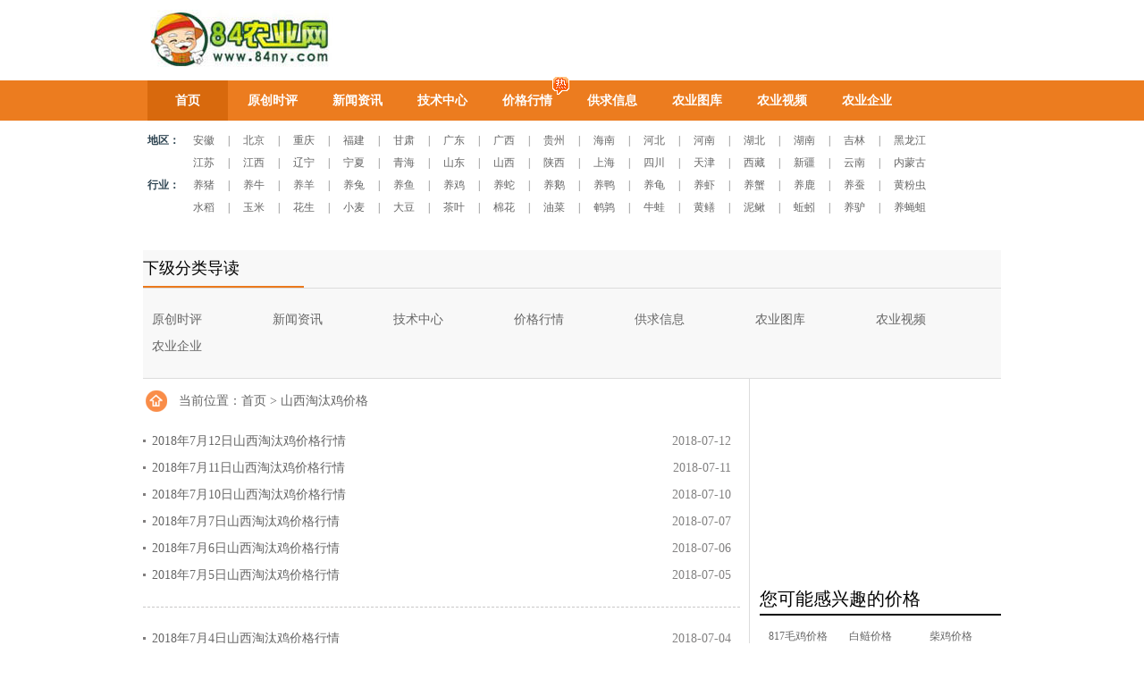

--- FILE ---
content_type: text/html; charset=gb2312
request_url: http://84ny.com/tags/etagid1112-4.html
body_size: 19981
content:
<!DOCTYPE html PUBLIC "-//W3C//DTD XHTML 1.0 Transitional//EN" "http://www.w3.org/TR/xhtml1/DTD/xhtml1-transitional.dtd">
<html xmlns="http://www.w3.org/1999/xhtml">
<head>
<meta http-equiv="Content-Type" content="text/html; charset=gb2312" />
<title>【山西淘汰鸡价格】关于山西淘汰鸡价格的最新消息_84农业网</title>
<meta name="keywords" content="山西淘汰鸡价格,今日山西淘汰鸡价格,行情走势,山西淘汰鸡价格预测,山西淘汰鸡价格网" />
<meta name="description" content="山西淘汰鸡价格网,提供今日山西淘汰鸡价格行情走势,行情报价,山西淘汰鸡价格预测和近期山西淘汰鸡价格行情走势图等内容!" />
<link href="/skin/default/css/css.css" rel="stylesheet" type="text/css" />
<script src="http://www.84ny.com/e/wap/wap.js" type="text/javascript"></script>
<script src="http://dup.baidustatic.com/js/ds.js"></script>

</head>

<body>
<div class="header">
	<h1 class="logo"><a href="http://www.84ny.com">84农业网</a></h1>
    <div class="top_banner"><!-- 广告位：整站顶部468x60广告位 -->
<script>
(function() {
    var s = "_" + Math.random().toString(36).slice(2);
    document.write('<div id="' + s + '"></div>');
    (window.slotbydup=window.slotbydup || []).push({
        id: '1038021',
        container: s,
        size: '468,60',
        display: 'inlay-fix'
    });
})();
</script></div>
</div>
<div class="nav_bg">
	<div class="nav">
    	<ul>
<!--头部导航开始-->
<li class=hover><a href="/" >首页</a></li><li ><a href="/yuanchuang/">原创时评</a>
</li>

<li ><a href="/news/">新闻资讯</a>
</li>

<li ><a href="/jishu/">技术中心</a>
</li>

<li ><a href="/jiage/">价格行情</a>
				<div class="hot"><img src="/skin/default/images/hot.gif"></div>
				</li>

<li ><a href="/gongqiu/">供求信息</a>
</li>

<li ><a href="/tuku/">农业图库</a>
</li>

<li ><a href="/vod/">农业视频</a>
</li>

<li ><a href="/qiye/">农业企业</a>
</li>

<!--头部导航结束-->
        </ul>
    </div>
</div>
<div class="area">
	<p><span>地区：</span><a   href="/pindao/anhui/"   title="安徽">安徽</a>|<a   href="/pindao/beijing/"  target="_blank"  title="北京">北京</a>|<a   href="/pindao/chongqing/"  target="_blank"  title="重庆">重庆</a>|<a   href="/pindao/fujian/"  target="_blank"  title="福建">福建</a>|<a   href="/pindao/gansu/"  target="_blank"  title="甘肃">甘肃</a>|<a   href="/pindao/guangdong/"  target="_blank"  title="广东">广东</a>|<a   href="/pindao/guangxi/"  target="_blank"  title="广西">广西</a>|<a   href="/pindao/guizhou/"  target="_blank"  title="贵州">贵州</a>|<a   href="/pindao/hainan/"  target="_blank"  title="海南">海南</a>|<a   href="/pindao/hebei/"  target="_blank"  title="河北">河北</a>|<a   href="/pindao/henan/"  target="_blank"  title="河南">河南</a>|<a   href="/pindao/hubei/"  target="_blank"  title="湖北">湖北</a>|<a   href="/pindao/hunan/"  target="_blank"  title="湖南">湖南</a>|<a   href="/pindao/jilin/"  target="_blank"  title="吉林">吉林</a>|<a   href="/pindao/heilongjiang/"  target="_blank"  title="黑龙江">黑龙江</a></p>
	<p><span style="color:#FFF;">地区：</span><a   href="/pindao/jiangsu/"   title="江苏">江苏</a>|<a   href="/pindao/jiangxi/"  target="_blank"  title="江西">江西</a>|<a   href="/pindao/liaoning/"  target="_blank"  title="辽宁">辽宁</a>|<a   href="/pindao/ningxia/"  target="_blank"  title="宁夏">宁夏</a>|<a   href="/pindao/qinghai/"  target="_blank"  title="青海">青海</a>|<a   href="/pindao/shandong/"  target="_blank"  title="山东">山东</a>|<a   href="/pindao/shanxi/"  target="_blank"  title="山西">山西</a>|<a   href="/pindao/shanxi1/"  target="_blank"  title="陕西">陕西</a>|<a   href="/pindao/shanghai/"  target="_blank"  title="上海">上海</a>|<a   href="/pindao/sichuan/"  target="_blank"  title="四川">四川</a>|<a   href="/pindao/tianjin/"  target="_blank"  title="天津">天津</a>|<a   href="/pindao/xizang/"  target="_blank"  title="西藏">西藏</a>|<a   href="/pindao/xinjiang/"  target="_blank"  title="新疆">新疆</a>|<a   href="/pindao/yunnan/"  target="_blank"  title="云南">云南</a>|<a   href="/pindao/neimeng/"  target="_blank"  title="内蒙古">内蒙古</a></p>

	<p><span>行业：</span><a   href="/pindao/zhu/"  target="_blank"  title="猪">养猪</a>|<a   href="/pindao/niu/"  target="_blank"  title="牛">养牛</a>|<a   href="/pindao/yang/"  target="_blank"  title="羊">养羊</a>|<a   href="/pindao/tu/"  target="_blank"  title="兔">养兔</a>|<a   href="/pindao/yu/"  target="_blank"  title="鱼">养鱼</a>|<a   href="/pindao/ji/"  target="_blank"  title="鸡">养鸡</a>|<a   href="/pindao/she/"  target="_blank"  title="蛇">养蛇</a>|<a   href="/pindao/e/"  target="_blank"  title="鹅">养鹅</a>|<a   href="/pindao/ya/"  target="_blank"  title="鸭">养鸭</a>|<a   href="/pindao/gui/"  target="_blank"  title="龟">养龟</a>|<a   href="/pindao/xia/"  target="_blank"  title="虾">养虾</a>|<a   href="/pindao/xie/"  target="_blank"  title="蟹">养蟹</a>|<a   href="/pindao/lu/"  target="_blank"  title="鹿">养鹿</a>|<a   href="/pindao/can/"  target="_blank"  title="蚕">养蚕</a>|<a   href="/pindao/huangfenchong/"  target="_blank"  title="黄粉虫">黄粉虫</a></p>
	<p><span style="color:#FFF;">行业：</span><a   href="/pindao/shuidao/"  target="_blank"  title="水稻">水稻</a>|<a   href="/pindao/yumi/"  target="_blank"  title="玉米">玉米</a>|<a   href="/pindao/huasheng/"  target="_blank"  title="花生">花生</a>|<a   href="/pindao/xiaomai/"  target="_blank"  title="小麦">小麦</a>|<a   href="/pindao/dadou/"  target="_blank"  title="大豆">大豆</a>|<a   href="/pindao/chaye/"  target="_blank"  title="茶叶">茶叶</a>|<a   href="/pindao/mianhua/"  target="_blank"  title="棉花">棉花</a>|<a   href="/pindao/youcai/"  target="_blank"  title="油菜">油菜</a>|<a   href="/pindao/anchun/"  target="_blank"  title="鹌鹑">鹌鹑</a>|<a   href="/pindao/niuwa/"  target="_blank"  title="牛蛙">牛蛙</a>|<a   href="/pindao/huangshan/"  target="_blank"  title="黄鳝">黄鳝</a>|<a   href="/pindao/niqiu/"  target="_blank"  title="泥鳅">泥鳅</a>|<a   href="/pindao/qiuyin/"  target="_blank"  title="蚯蚓">蚯蚓</a>|<a   href="/pindao/lv/"  target="_blank"  title="驴">养驴</a>|<a   href="/pindao/yingqu/"  target="_blank"  title="蝇蛆">养蝇蛆</a></p>

</div>

<div class="ad1">
<span class="spanl"><!-- 广告位：top6广告位1-1 -->
<script>
(function() {
    var s = "_" + Math.random().toString(36).slice(2);
    document.write('<div id="' + s + '"></div>');
    (window.slotbydup=window.slotbydup || []).push({
        id: '5574131',
        container: s,
        size: '240,60',
        display: 'inlay-fix'
    });
})();
</script></span>
<span class="spanl"><!-- 广告位：top6广告位1-2 -->
<script>
(function() {
    var s = "_" + Math.random().toString(36).slice(2);
    document.write('<div id="' + s + '"></div>');
    (window.slotbydup=window.slotbydup || []).push({
        id: '5574135',
        container: s,
        size: '468,60',
        display: 'inlay-fix'
    });
})();
</script></span>
<span class="spanr"><!-- 广告位：top6广告位1-3 -->
<script>
(function() {
    var s = "_" + Math.random().toString(36).slice(2);
    document.write('<div id="' + s + '"></div>');
    (window.slotbydup=window.slotbydup || []).push({
        id: '5574137',
        container: s,
        size: '240,60',
        display: 'inlay-fix'
    });
})();
</script></span>
<span class="spanl"><!-- 广告位：top6广告位2-1 -->
<script>
(function() {
    var s = "_" + Math.random().toString(36).slice(2);
    document.write('<div id="' + s + '"></div>');
    (window.slotbydup=window.slotbydup || []).push({
        id: '5574139',
        container: s,
        size: '240,60',
        display: 'inlay-fix'
    });
})();
</script></span>
<span class="spanl"><!-- 广告位：top6广告位2-2 -->
<script>
(function() {
    var s = "_" + Math.random().toString(36).slice(2);
    document.write('<div id="' + s + '"></div>');
    (window.slotbydup=window.slotbydup || []).push({
        id: '5574141',
        container: s,
        size: '468,60',
        display: 'inlay-fix'
    });
})();
</script></span>
<span class="spanr"><!-- 广告位：top6广告位2-3 -->
<script>
(function() {
    var s = "_" + Math.random().toString(36).slice(2);
    document.write('<div id="' + s + '"></div>');
    (window.slotbydup=window.slotbydup || []).push({
        id: '5574146',
        container: s,
        size: '240,60',
        display: 'inlay-fix'
    });
})();
</script></span>
</div>
<div class="ny_1_fl">
	<h2>下级分类导读</h2>
    <ul>
    	<li><a   href="/yuanchuang/"   title="原创时评">原创时评</a></li><li><a   href="/news/"   title="新闻资讯">新闻资讯</a></li><li><a   href="/jishu/"   title="技术中心">技术中心</a></li><li><a   href="/jiage/"   title="价格行情">价格行情</a></li><li><a   href="/gongqiu/"   title="供求信息">供求信息</a></li><li><a   href="/tuku/"   title="农业图库">农业图库</a></li><li><a   href="/vod/"   title="农业视频">农业视频</a></li><li><a   href="/qiye/"   title="农业企业">农业企业</a></li>    </ul>
</div><!--ny_1_fl-->
<div class="ny2_con_960">
	<div class="ny2_con_678">
    	<div class="ny2_con_668">
        	<h2>当前位置：<a href='/'>首页</a>&nbsp;>&nbsp;山西淘汰鸡价格</h2>
            <ul>
            	
<li><span>2018-07-12</span><a href="/jiage/taotaiji/246305.html" title="2018年7月12日山西淘汰鸡价格行情">2018年7月12日山西淘汰鸡价格行情</a></li>
<li><span>2018-07-11</span><a href="/jiage/taotaiji/245193.html" title="2018年7月11日山西淘汰鸡价格行情">2018年7月11日山西淘汰鸡价格行情</a></li>
<li><span>2018-07-10</span><a href="/jiage/taotaiji/243850.html" title="2018年7月10日山西淘汰鸡价格行情">2018年7月10日山西淘汰鸡价格行情</a></li>
<li><span>2018-07-07</span><a href="/jiage/taotaiji/240627.html" title="2018年7月7日山西淘汰鸡价格行情">2018年7月7日山西淘汰鸡价格行情</a></li>
<li><span>2018-07-06</span><a href="/jiage/taotaiji/240405.html" title="2018年7月6日山西淘汰鸡价格行情">2018年7月6日山西淘汰鸡价格行情</a></li>
<li><span>2018-07-05</span><a href="/jiage/taotaiji/239160.html" title="2018年7月5日山西淘汰鸡价格行情">2018年7月5日山西淘汰鸡价格行情</a></li>
<li class="div_dash"></li>

<li><span>2018-07-04</span><a href="/jiage/taotaiji/237925.html" title="2018年7月4日山西淘汰鸡价格行情">2018年7月4日山西淘汰鸡价格行情</a></li>
<li><span>2018-07-03</span><a href="/jiage/taotaiji/236549.html" title="2018年7月3日山西淘汰鸡价格行情">2018年7月3日山西淘汰鸡价格行情</a></li>
<li><span>2018-07-02</span><a href="/jiage/taotaiji/235440.html" title="2018年7月2日山西淘汰鸡价格行情">2018年7月2日山西淘汰鸡价格行情</a></li>
<li><span>2018-06-30</span><a href="/jiage/taotaiji/233379.html" title="2018年6月30日山西淘汰鸡价格行情">2018年6月30日山西淘汰鸡价格行情</a></li>
<li><span>2018-06-29</span><a href="/jiage/taotaiji/232203.html" title="2018年6月29日山西淘汰鸡价格行情">2018年6月29日山西淘汰鸡价格行情</a></li>
<li><span>2018-06-28</span><a href="/jiage/taotaiji/230901.html" title="2018年6月28日山西淘汰鸡价格行情">2018年6月28日山西淘汰鸡价格行情</a></li>
<li class="div_dash"></li>

<li><span>2018-06-27</span><a href="/jiage/taotaiji/229703.html" title="2018年6月27日山西淘汰鸡价格行情">2018年6月27日山西淘汰鸡价格行情</a></li>
<li><span>2018-06-26</span><a href="/jiage/taotaiji/228390.html" title="2018年6月26日山西淘汰鸡价格行情">2018年6月26日山西淘汰鸡价格行情</a></li>
<li><span>2018-06-23</span><a href="/jiage/taotaiji/225179.html" title="2018年6月23日山西淘汰鸡价格行情">2018年6月23日山西淘汰鸡价格行情</a></li>
<li><span>2018-06-20</span><a href="/jiage/taotaiji/221378.html" title="2018年6月20日山西淘汰鸡价格行情">2018年6月20日山西淘汰鸡价格行情</a></li>
<!--list.var5-->
<!--list.var6-->
<li class="div_dash"></li>

            </ul>
            <div class="ny2_c668_page">
            	<ul>
                    <li><a title="总数"><b>184</b> </a></li><li><a href="/tags/etagid1112-0.html">首页</a></li><li><a href="/tags/etagid1112-3.html">上一页</a></li>&nbsp;<li><a href="/tags/etagid1112-2.html">3</a></li>&nbsp;<li><a href="/tags/etagid1112-3.html">4</a></li>&nbsp;<li class='thisclass'><a>5</a></li>
                </ul>
            </div>
            
        </div><!--ny2_con_668-->
    </div><!--ny2_con_678-->
    <div class="ny2_con_270">
        <div class="ny1_c1_270">
<span class="ad270x90">
            <!-- 广告位：文章页右边270x90_1 -->
<script>
(function() {
    var s = "_" + Math.random().toString(36).slice(2);
    document.write('<div id="' + s + '"></div>');
    (window.slotbydup=window.slotbydup || []).push({
        id: '5574038',
        container: s,
        size: '270,90',
        display: 'inlay-fix'
    });
})();
</script>
</span>
<span class="ad270x90">
<!-- 广告位：文章页右边270x90_2 -->
<script>
(function() {
    var s = "_" + Math.random().toString(36).slice(2);
    document.write('<div id="' + s + '"></div>');
    (window.slotbydup=window.slotbydup || []).push({
        id: '5574045',
        container: s,
        size: '270,90',
        display: 'inlay-fix'
    });
})();
</script>
</span>
		
        </div><!--ny1_c1_270-->
        <div class="ny2_c270_div1">
            <h2>您可能感兴趣的价格</h2>
            <ul>
                <li><a   href="/jiage/817/"   title="817毛鸡价格">817毛鸡价格</a></li>
<li><a   href="/jiage/bailian/"   title="白鲢价格">白鲢价格</a></li>
<li><a   href="/jiage/chaiji/"   title="柴鸡价格">柴鸡价格</a></li>
<li><a   href="/jiage/dacong/"   title="大葱价格">大葱价格</a></li>
<li><a   href="/jiage/dadong/"   title="大豆价格">大豆价格</a></li>
<li><a   href="/jiage/dasuan/"   title="大蒜价格">大蒜价格</a></li>
<li><a   href="/jiage/diaopi/"   title="貂皮价格">貂皮价格</a></li>
<li><a   href="/jiage/doupo/"   title="豆粕价格">豆粕价格</a></li>
<li><a   href="/jiage/duixia/"   title="对虾价格">对虾价格</a></li>
<li><a   href="/jiage/huangniu/"   title="黄牛价格">黄牛价格</a></li>
<li><a   href="/jiage/huangshan/"   title="黄鳝价格">黄鳝价格</a></li>
<li><a   href="/jiage/jidan/"   title="鸡蛋价格">鸡蛋价格</a></li>
<li><a   href="/jiage/jimiao/"   title="鸡苗价格">鸡苗价格</a></li>
<li><a   href="/jiage/jiyu/"   title="鲫鱼价格">鲫鱼价格</a></li>
<li><a   href="/jiage/luofeiyu/"   title="罗非鱼价格">罗非鱼价格</a></li>
<li><a   href="/jiage/mianpo/"   title="棉粕价格">棉粕价格</a></li>
<li><a   href="/jiage/niaosu/"   title="尿素价格">尿素价格</a></li>
<li><a   href="/jiage/niqiu/"   title="泥鳅价格">泥鳅价格</a></li>
<li><a   href="/jiage/niurou/"   title="牛肉价格">牛肉价格</a></li>
<li><a   href="/jiage/rouji/"   title="肉鸡价格">肉鸡价格</a></li>
<li><a   href="/jiage/sanhuangji/"   title="三黄鸡价格">三黄鸡价格</a></li>
<li><a   href="/jiage/shengjiang/"   title="生姜价格">生姜价格</a></li>
<li><a   href="/jiage/shengzhu/"   title="生猪价格">生猪价格</a></li>
<li><a   href="/jiage/shibanyu/"   title="石斑鱼价格">石斑鱼价格</a></li>
<li><a   href="/jiage/shuidao/"   title="水稻价格">水稻价格</a></li>
<li><a   href="/jiage/suantai/"   title="蒜薹价格">蒜薹价格</a></li>
<li><a   href="/jiage/taotaiji/"   title="淘汰鸡价格">淘汰鸡价格</a></li>
<li><a   href="/jiage/tatu/"   title="獭兔价格">獭兔价格</a></li>
<li><a   href="/jiage/xiaolongxia/"   title="小龙虾价格">小龙虾价格</a></li>
<li><a   href="/jiage/yangrou/"   title="羊肉价格">羊肉价格</a></li>
<li><a   href="/jiage/yumi/"   title="玉米价格">玉米价格</a></li>
<li><a   href="/jiage/zhurou/"   title="猪肉价格">猪肉价格</a></li>
<li><a   href="/jiage/zizhu/"   title="仔猪价格">仔猪价格</a></li>
            </ul>
            <h2>您可能感兴趣的技术</h2>
            <ul>
                <li><a   href="/jishu/teyang/tuoniao/"   title="鸵鸟养殖技术">鸵鸟养殖</a></li>
<li><a   href="/jishu/teyang/tuyuan/"   title="土元养殖技术">土元养殖</a></li>
<li><a   href="/jishu/teyang/xiezi/"   title="蝎子养殖技术">蝎子养殖</a></li>
<li><a   href="/jishu/teyang/huli/"   title="狐狸养殖技术">狐狸养殖</a></li>
<li><a   href="/jishu/teyang/linwa/"   title="林蛙养殖技术">林蛙养殖</a></li>
<li><a   href="/jishu/teyang/mifeng/"   title="蜜蜂养殖技术">蜜蜂养殖</a></li>
<li><a   href="/jishu/teyang/qiuyin/"   title="蚯蚓养殖技术">蚯蚓养殖</a></li>
<li><a   href="/jishu/teyang/yanglu/"   title="养鹿技术">养鹿技术</a></li>
<li><a   href="/jishu/teyang/yanghe/"   title="养貉技术">养貉技术</a></li>
<li><a   href="/jishu/teyang/yangdiao/"   title="养貂技术">养貂技术</a></li>
<li><a   href="/jishu/teyang/yangcan/"   title="养蚕技术">养蚕技术</a></li>
<li><a   href="/jishu/teyang/yanglv/"   title="养驴技术">养驴技术</a></li>
<li><a   href="/jishu/teyang/tu/"   title="兔养殖技术">兔养殖技术</a></li>
<li><a   href="/jishu/teyang/yanggezi/"   title="养鸽子技术">养鸽子技术</a></li>
<li><a   href="/jishu/teyang/yangshe/"   title="养蛇技术">养蛇技术</a></li>
<li><a   href="/jishu/teyang/shexiangshu/"   title="麝香鼠养殖技术">麝香鼠养殖</a></li>
<li><a   href="/jishu/teyang/linshe/"   title="林麝养殖技术">林麝养殖</a></li>
<li><a   href="/jishu/teyang/kongque/"   title="孔雀养殖技术">孔雀养殖</a></li>
<li><a   href="/jishu/teyang/chanchu/"   title="蟾蜍养殖技术">蟾蜍养殖</a></li>
<li><a   href="/jishu/teyang/cangao/"   title="藏獒养殖技术">藏獒养殖</a></li>
<li><a   href="/jishu/teyang/rougou/"   title="肉狗养殖技术">肉狗养殖</a></li>
<li><a   href="/jishu/teyang/anchun/"   title="鹌鹑养殖技术">鹌鹑养殖</a></li>
<li><a   href="/jishu/teyang/niuwa/"   title="牛蛙养殖技术">牛蛙养殖</a></li>
<li><a   href="/jishu/teyang/huangfenchong/"   title="黄粉虫养殖技术">黄粉虫养殖</a></li>
<li><a   href="/jishu/teyang/zhegu/"   title="鹧鸪养殖技术">鹧鸪养殖</a></li>
<li><a   href="/jishu/teyang/yingqu/"   title="蝇蛆养殖技术">蝇蛆养殖</a></li>
<li><a   href="/jishu/teyang/xiyi/"   title="蜥蜴养殖技术">蜥蜴养殖</a></li>
            </ul>
           <!-- 广告位：270x270内页右侧底部 -->
<script>
(function() {
    var s = "_" + Math.random().toString(36).slice(2);
    document.write('<div id="' + s + '"></div>');
    (window.slotbydup=window.slotbydup || []).push({
        id: '5574070',
        container: s,
        size: '270,270',
        display: 'inlay-fix'
    });
})();
</script>
        </div><!--ny2_c270_div1-->
    </div><!--ny2_con_270-->
</div><!--ny2_con_960-->
<div class="clear"></div>
<div class="ny2_ad_960">
	<!-- 广告位：底部横幅960x90 -->
<script>
(function() {
    var s = "_" + Math.random().toString(36).slice(2);
    document.write('<div id="' + s + '"></div>');
    (window.slotbydup=window.slotbydup || []).push({
        id: '1038031',
        container: s,
        size: '960,90',
        display: 'inlay-fix'
    });
})();
</script>
</div>
<div class="friends">
	<div class="friends_960">
    	<h2>友情链接</h2>
        <p>
        	<!--a href="#">养猪技术</a-->

        </p>
    </div>
</div>
<div class="footer">
	<p><a href="/about/index.html">关于我们</a> | <a href="/about/ad.html">广告合作</a> | <a href="/about/mianze.html">免责声明</a> | <a href="/about/copyright.html">版权声明</a> | <a href="/about/contactus.html">联系我们</a> | <a href="/sitemap.html">最近更新</a> | <a href="/tags/">标签集合</a><script>
var _hmt = _hmt || [];
(function() {
  var hm = document.createElement("script");
  hm.src = "https://hm.baidu.com/hm.js?b43c598f809aceed313c0188dcfd6efb";
  var s = document.getElementsByTagName("script")[0]; 
  s.parentNode.insertBefore(hm, s);
})();
</script></p>
<script>
(function(){
    var bp = document.createElement('script');
    var curProtocol = window.location.protocol.split(':')[0];
    if (curProtocol === 'https') {
        bp.src = 'https://zz.bdstatic.com/linksubmit/push.js';
    }
    else {
        bp.src = 'http://push.zhanzhang.baidu.com/push.js';
    }
    var s = document.getElementsByTagName("script")[0];
    s.parentNode.insertBefore(bp, s);
})();
</script>
<p>Copyright 2008-2018 www.84ny.com, All Rights Reserved. <a href="https://beian.miit.gov.cn" target="_blank">蜀ICP备2021029394号-1</a></p>
</div>
</body>
</html>


--- FILE ---
content_type: text/css
request_url: http://84ny.com/skin/default/css/css.css
body_size: 23749
content:

/* CSS Document */


body{margin:0px; padding:0px;background-color: #FFF; font-family:"宋体" Arial, Helvetica, sans-serif;font-size:12px;}
input,select,textarea,ul,li,dl,dd,dt,h1,h2,h3,h4,h5,form,p,label{padding:0; margin:0;text-decoration:none}
li{list-style:none;}
a{ text-decoration:none;}
a:hover{ text-decoration:underline;}
.clear{clear:both;}
img{border:0;}



.header{ width:960px; margin:0 auto; height:90px;}
.header h1{ width:212px; height:67px; margin-top:11px; float:left; background:url(../images/logo.jpg) no-repeat;}
.header h1 a{ display:block; height:67px; text-indent:-999em;color:#333; width:212px;}
.top_banner{ width:469px; height:60px; float:right; margin-top:15px;}
.nav_bg{ height:45px; width:100%; background:#ec7c1f;}
.nav{width:960px; height:45px; margin:auto; }
.nav ul li{ float:left;width:90px; margin-left:5px; position:relative; }
.nav ul li a{ display:inline-block; width:90px; height:45px; line-height:45px; font-size:14px; color:#fff; font-weight:bold; text-align:center; text-decoration:none;}
.nav ul li a:hover,.nav ul .hover{ background:#d8690d; text-decoration:none;}
.hot{width:27px;height:19px;position:absolute;top:-7px;right:-10px;}

.area{ width:960px; margin:0 auto; padding-bottom:10px;padding-top:10px;}
.area p{ line-height:25px; color:#666; padding-left:5px;}
.area p span{ font-weight:bold; color:#304653;}
.area p a{ padding:0px 15px; color:#666; line-height:25px;}

.ad1{width:960px; /*height:130px;*/height:10px;margin:auto;}
.spanl{margin:0px 4px 5px 0px;float:left;}
.spanr{margin:0px 3px 5px 0px; float:right;}

.wrap960{ width:960px; height:805px; padding-top:5px; margin:auto;}
.wrap678{ width:678px; border-right:1px solid #dcdcdc; float:left; height:805px;}
.wrap300{ width:300px; float:left;}
.indextagimg{ height:232px; position:relative; margin-bottom:10px;}
.focus{ position:relative; width:300px; height:232px; background-color: #000; float: left;}  
.focus img{ width: 300px; height:232px;} 
.focus .shadow{ width:100%; position:absolute; bottom:0; left:0px; z-index:10; height:30px; line-height: 30px; background:rgba(0,0,0,0.1);    
filter:progid:DXImageTransform.Microsoft.gradient( GradientType = 0,startColorstr = '#50000000',endColorstr = '#50000000')\9;  display:block;  text-align:left; }  
.focus .shadow a{ text-decoration:none; color:#fefefe; font-size:12px;overflow:hidden; margin-left:10px;}  
.focus .D1fBt i{display:none; font-style:normal; }    
.focus .prev,.focus .next{position:absolute;width:40px;height:40px;background:url(../images/focus_btn.png) no-repeat;}
.focus .prev{top: 50%;margin-top: -37px; left: 0;background-position:0 -40px; cursor:pointer; }  
.focus .next{top: 50%;margin-top: -37px; right: 0;  background-position:-40px -40px;  cursor:pointer;}  
.focus .prev:hover{  background-position:0 0; }  
.focus .next:hover{  background-position:-40px 0;} 
.wrap300_div1{ width:300px; height:280px; margin-top:5px;}
.wrap300_div1 h2{ height:36px; line-height:36px; background:url(../images/w300_hbg_03.png) bottom no-repeat; padding-left:5px;}
.wrap300_div1 h2 a{ font-family:微软雅黑;font-size:20px;color:#000;font-weight:normal;} 
.wrap300_div1 h2 a:hover{text-decoration:none;}
.w300_1_1_top{ height:91px; margin-top:15px;}
.w300_1_1_top img{ width:121px; height:91px; float:left;}
.w300_1_1_top_r{ width:169px; float:left; margin-left:10px;}
.w300_1_1_top_r h3 a{ font-size:14px; font-weight:bold; line-height:25px; color:#000;}
.w300_1_1_top_r p{  text-indent:2em;}
.w300_1_1_top_r p a{ color:#666666;line-height:20px;}
.wrap300_div1_1 ul{ width:300px; margin-top:12px;}
.wrap300_div1_1 ul li{ line-height:25px; background:url(../images/w300_1_1libg_03.png) 0px 11px no-repeat; padding-left:10px;}
.wrap300_div1_1 ul li a{ color:#666; line-height:25px;}
.wrap348{ width:348px; float:left; margin-left:20px;}
.wrap348 h2{ height:30px; border-bottom:1px solid #dcdcdc; color:#666666;font-family:微软雅黑;font-size:16px; line-height:30px;}
.wrap348 h2 a{ float:right; width:80px; background:url(../images/w348_h2_03.png) 0px 8px no-repeat; padding-left:25px; font-size:12px; color:#595858; font-weight:normal; display:block;}
.wrap348 h3{ margin-top:15px;}
.wrap348 h3 a{ line-height:25px; font-size:16px;color:#010101;font-family:微软雅黑; font-weight:bold;}
.wrap348 p{height:20px;overflow:hidden;}
.wrap348 p a{ line-height:20px;color:#666666;}
.wrap348 .wrap348_p3 a{ color:#f17c1a;}
.wrap348 ul{ height:200px; margin-top:20px; border-top:1px dotted #d6d6d6; padding-top:15px;}
.wrap348 ul li{ line-height:25px;font-size:14px; color:#010101; background:url(../images/w300_1_1libg_03.png) 0px 11px no-repeat; padding-left:10px;}
.wrap348 ul li a{ color:#666; font-size:14px;line-height:28px;}
.wrap348 ul .wrap348_li1{ background:none;padding-left:0px; margin-bottom:5px;}
.wrap348 ul .wrap348_li1 a{ color:#000;}
.wrap270{ width:270px; float:right;}
.wrap270_weixin{ width:270px; height:122px;}
.wrap270_div1{ width:270px; height:345px; margin-top:25px; position:relative;}
.wrap270_div1_h{ width:85px; height:27px; position:absolute;left:0px;top:0px;}
.tab{ width:270px;}
.tab-hd { height:27px;overflow:hidden; zoom:1;border-bottom:2px solid #020202; padding-left:215px;}
.tab-hd li{ float:left; margin:9px 4px;cursor:pointer; width:9px;height:9px; background:#dadada;}
.tab-hd li.active{background:#31a7dc;}
.tab-bd li{display:none; padding:0px;}
.tab-bd{ width:270px; height:303px; background:#f6f6f6; margin-top:15px;}
.tab-bd .tab-bd_li li{ display:block; width:255px; line-height:28px;}
.tab-bd .tab-bd_li li .this_a{ line-height:28px; color:#666666;}
.tab-bd .tab-bd_li li span a{ color:#000; font-weight:bold;}
.tab-bd_li{ padding:10px;}
.tab-bd .tab-bd_li .tab-bd_li_y a{ color:#ec7c1f;}
.wrap270_div2{ height:300px; margin-top:15px;}
.wrap270_div2 h2,.video h2,.ny960_pic h2{ height:33px; line-height:33px; color:#000; font-family:微软雅黑; font-size:20px;border-bottom:2px solid #020202; padding-left:3px;font-weight:normal;}
.wrap270_div2 h2 a{ display:block; float:right;width:50px; line-height:35px;color:#959494;font-size:12px;font-weight:normal;}
.wrap270_div2 ul{ margin-top:9px;}
.wrap270_div2 ul li{ line-height:25px;padding-left:10px; background:url(../images/w300_1_1libg_03.png) 0px 11px no-repeat;}
.wrap270_div2 ul li a{ line-height:25px; color:#666;}
.video span{float:right;}
.video span a{padding-right:15px;color:#959494;font-size:12px;font-weight:normal;}
.video{ width:960px; height:230px; padding-top:10px; margin:auto;}
.video_div1{ height:178px; margin-top:4px; border-top:1px dotted #000000; background:#f6f6f6;}
.hotPic{margin:18px 0 0 25px;}
.hotPic .JQ-slide{position:relative;width:860px;height:160px;;background:f6f6f6;padding:0px 25px;}
.hotPic .JQ-slide .wrap{width:860px;height:142px;overflow:hidden;position:relative;}
.hotPic .JQ-slide-content{position:absolute;}/*必须要的元素*/
.hotPic .imgList li{width:163px;margin:0 5px;}
.hotPic .imgList img{width:163px;height:116px;}
.hotPic .imgList .txt{height:30px;line-height:30px; color:#666;}
.hotPic .JQ-slide-nav a{display:block;z-index:99;width:48px;height:48px;overflow:hidden;text-indent:-999em;text-decoration:none;position:absolute;top:40px;background: url(../images/arrow_pic.png) no-repeat;}
.hotPic .JQ-slide-nav a.prev{left:-20px;background-position:0 0;}
.hotPic .JQ-slide-nav a.prev:hover{background-position:-101px 0;}
.hotPic .JQ-slide-nav a.next{right:-20px;background-position:-49px 0;}
.hotPic .JQ-slide-nav a.next:hover{background-position:-150px 0;}
.imgList{float:none;overflow:hidden;zoom:1}
.imgList li{float:left;display:inline;overflow:hidden;}
.imgList li a{display:block;}
.imgList li .txt{text-align:center;overflow:hidden;}
.content2_960{ width:960px; margin:auto; height:770px; padding-top:20px;}
.c2_668{ width:668px; float:left;}
.c2_668_div1{ width:668px; height:376px;}
.c2_668_div1 h2{ height:33px; line-height:31px; background:url(../images/w668x_hbg_03.jpg)  left bottom no-repeat;font-size:20px;color:#000;font-family:微软雅黑; font-weight:normal; padding-left:2px;}
.c2_668_div1_l{ width:320px; float:left; margin-top:10px; height:331px;}
.c2_668_div1_l h3 a{ line-height:25px; font-size:14px; font-weight:bold; color:#000;}
.c2_668_div1_l ul li{ line-height:27px; background:url(../images/w300_1_1libg_03.png) 0px 11px no-repeat; padding-left:10px;}
.c2_668_div1_l ul li a{ color:#666; line-height:27px; font-size:14px;}
.c2_668_div1_l ul .c2_d1_l7{ width:320px; height:130px; background:none; padding-left:0px; margin-top:10px;}
.c2_li_img1,.c2_li_img2{ width:148px; height:130px; float:left; text-align:center;}
.c2_li_img2{ margin-left:20px;}
.c2_li_img1 img,.c2_li_img2 img{ width:148px; height:105px;}
.c2_668_div1_l ul li .c2_li_img1 a,.c2_668_div1_l ul li .c2_li_img2 a{ font-size:12px; line-height:25px;}
.c2_668_div1_r{ margin-left:28px;}
.c2_668_div2{ margin-top:20px;}
.c2_668_div1 h2 span{ float:right; display:block;width:550px; line-height:31px; font-size:12px; color:#949494; text-align:right; margin-right:5px;}
.c2_668_div1 h2 span a{ font-size:12px; color:#949494; line-height:31px;padding:0px 3px;}
.c2_270{ width:270px; float:left; margin-left:22px; height:770px;}
.c2_270_div1{ margin-top:0px; height:376px;}
.c2_270_div1 img{width:270px; height:164px; margin-top:15px;}
.c2_270_div2{ margin-top:18px;height:376px;}
.c2_270_div2_img{ width:270px; height:136px; margin-top:18px; border-bottom:1px dotted #a5a4a4;}
.c2_2_img1,.c2_2_img2{ width:127px; float:left; text-align:center;}
.c2_2_img1 img,.c2_2_img2 img{ width:127px; height:89px;}
.c2_2_img2{ margin-left:15px;}
.c2_2_img1 a,.c2_2_img2 a{ line-height:30px; color:#666;}
.ny960_pic{ width:960px; margin:auto; padding-top:15px;}
.ny960_pic_div1{ height:329px; margin-top:4px;border-top:1px dotted #000000; background:#f6f6f6;}
.ny960_pic_1_big{ width:278px; height:304px; float:left; margin:13px 0px 0px 10px;position:relative; display:inline;}
.ny960_pic_1_big span{ height:22px; display:block; width:268px; background:url(../images/ny_pic_thbg.png) repeat-x; position:absolute; top:252px; left:0px; color:#d9d6d6; padding:30px 0px 0px 10px;}
.ny960_pic_div1 ul{ width:672px; margin-top:13px; float:left;}
.ny960_pic_div1 ul li{ float:left; margin-left:8px; width:212px; height:147px; margin-bottom:10px;_margin-bottom:6px; position: relative;display:inline;}
.ny960_pic_div1 ul li span{height:22px; display:block; width:202px; background:url(../images/ny_pic_thbg.png) repeat-x; position:absolute; top:95px; left:0px; color:#d9d6d6; padding:30px 0px 0px 10px;}
.ny960_pic h2 span{ display:block; float:right;line-height:35px;color:#959494;font-size:12px;font-weight:normal;}
.ny960_pic h2 span a{padding-right:15px; color:#959494;}
.friends{ width:100%; background:#f6f6f6; margin-top:30px; padding-bottom:30px; overflow:hidden;}
.friends_960{ width:960px; margin:auto;}
.friends_960 h2{ height:50px; line-height:50px; color:#252525;font-family:微软雅黑; font-size:18px; font-weight:normal;border-bottom:1px solid #e8e6e6;}
.friends_960 p{ margin-top:10px;}
.friends_960 p a{ display:inline-block; margin-right:40px; line-height:25px; color:#666666; }
.footer{ width:100%; background:#d4670e; height:75px; padding-top:20px;}
.footer p{ line-height:25px; text-align:center; color:#fff;}
.footer p a{color:#fff;line-height:25px;}






.ny_1_fl{ width:960px; margin: auto; background:#f8f8f8; margin-top:15px; overflow:hidden;}
.ny_1_fl h2{ width:180px; height:40px; border-bottom:2px solid #eb7a1d; font-size:18px; font-family:微软雅黑; color:#010101; line-height:40px;font-weight:normal;}
.ny_1_fl ul{ padding:20px 0px 20px 10px; overflow:hidden; border-bottom:1px solid #dcdcdc;border-top:1px solid #dcdcdc; width:950px;}
.ny_1_fl ul li{ float:left; width:135px; height:30px;}
.ny_1_fl ul li a{ line-height:30px; color:#666; font-size:14px;}
.ny1_con1{ width:960px; margin:auto; overflow:hidden;}
.ny1_c1_678,.ny2_con_678{ width:678px;border-right:1px solid #dcdcdc;overflow:hidden; float:left;padding:20px 0px 15px 0px;}
.ny1_c1_300{ width:300px; float:left;}
.ny1_c1_300 .ny1_c1_300_minh{ height:auto;}
.ny1_c1_348{ width:348px; float:left; margin-left:20px; overflow:hidden;}
.ny1_c1_348_div1 h2 a{ color:#000; font-size:20px;font-family:微软雅黑; line-height:35px; font-weight:normal;}
.ny1_c1_348_div1 p{line-height:25px;}
.ny1_c1_348_div1 p a{ line-height:25px; color:#666; font-size:14px;}
.ny1_c1_348_div1{ padding-bottom:15px; border-bottom:1px dotted #cdcdcd;margin-bottom:10px;}
.ny1_c1_348 ul li{ line-height:25px; padding-left:10px; background:url(../images/w300_1_1libg_03.png) 0px 11px no-repeat;}
.ny1_c1_348 ul li a{ line-height:25px; font-size:14px; color:#666;}
.ny1_c1_348 ul .ny1_c1_348_li{ background:none;font-weight:bold;padding-left:0px;}
.ny1_c1_348 ul .ny1_c1_348_li a{color:#010101;}
.ny1_c1_270{width:270px; float:right; margin-top:20px;}
.ny1_c1_270 h2,.ny2_c270_div1 h2{ height:33px; line-height:33px; font-weight:normal; font-size:20px; font-family:微软雅黑; border-bottom:2px solid #040404;}
.ny1_c1_270 ul li a{ color:#666; line-height:35px;}
.ny1_c1_270 ul li{ padding-left:30px;}
.ny1_c1_270 ul{ background:url(../images/ny1_c1_270libg.jpg) left 13px  no-repeat; padding-top:10px; overflow:hidden;}
/*.ny1_ad2_960{ width:960px; height:91px; padding-top:10px; margin:auto;}广告位暂停*/
.ny1_con2_960{ width:960px; margin:auto; margin-top:10px; overflow:hidden;}
.ny1_c2_678{ width:678px;border-right:1px solid #dcdcdc;overflow:hidden; float:left;}
.ny1_c2_320{ width:320px; padding-top:5px; float:left; overflow:hidden;}
.ny1_c2_320_1{ width:320px;margin-right:18px;margin-bottom:15px;float:left;}
.ny1_c2_320_3{ margin-bottom:0px;}
.ny1_c2_320_1 h2{ height:35px; background:url(../images/w320_hbg_03.png)  left bottom no-repeat; line-height:35px; font-size:20px;font-family:微软雅黑; font-weight:normal;}
.ny1_c2_320_1 ul li{ line-height:26px; background: url(../images/w300_1_1libg_03.png) 0px 11px no-repeat; padding-left:10px;}
.ny1_c2_320_1 ul li a{ line-height:26px; color:#666; font-size:14px;}
.ny1_c2_320_1 ul{ margin-top:15px;}
.ny1_c2_320_2{ margin-left:28px;}
.ny1_c2_270{ width:270px; float:right;}
.ny1_c2_270 h2{ height:33px; border-bottom:2px solid #000; line-height:30px; font-size:20px;font-family:微软雅黑; font-weight:normal; margin-top:5px;}
.ny1_c2_270 ul li{ float:left; text-align:center; width:125px; height:118px; margin-top:10px; margin-right:20px;}
.ny1_c2_270 ul li img{ width:125px; height:88px;}
.ny1_c2_270 ul li a{ line-height:30px; color:#666;}
.ny1_c2_270_ad1 img{ width:270px; height:90px; margin-top:10px;}
.ny1_c2_270 ul .ny1_c2_270_lir{ margin-right:0px;}



.ny2_con_960{ width:960px; margin:auto;}
.ny2_con_678{ padding:10px 0px 10px 0px;}
.ny2_con_668,.ny3_top_l{ width:668px; float:left;}
.ny2_con_668 h2,.ny3_top_l p{ background:url(../images/ny2_668_h.png) left no-repeat; padding-left:40px;margin-bottom:15px;}
.ny2_con_668 h2,.ny2_con_668 h2 a,.ny3_top_l p,.ny3_top_l p a{ height:30px; line-height:30px;font-size:14px; color:#666; font-weight:normal;}
.ny2_con_668 ul li{background:url(../images/w300_1_1libg_03.png) 0px 13px no-repeat; line-height:29px; padding-left:10px;}
.ny2_con_668 ul li a{font-size:14px; color:#666;}
.ny2_con_668 ul li span{ float:right; color:#838282; line-height:29px; font-size:14px; margin-right:10px;}
.ny2_con_668 .div_dash{padding-top:20px;margin-bottom:20px;background:none;border-bottom:1px dashed #c9c8c8;}
.ny2_c668_page{ height:25px; margin-top:20px;padding-left:100px;}

.ny2_c668_page ul li{ float:left; height:25px; background:none; padding-left:0px;}
.ny2_c668_page ul li a{ display:inline-block; height:23px; border:1px solid #dcdcdc; padding:0px 10px; background:#f8f8f8; line-height:25px; font-size:14px; color:#666; margin:0px 2px;}

.ny2_c668_page a:hover,.ny2_c668_page .thisclass a{ background:#eb7a1d; color:#f8f8f8;text-decoration:none;}
.ny2_con_270{width:270px; float:right; overflow:hidden;}
.ny2_c270_div1{ margin-top:10px; width:270px; float:right;}
.ny2_c270_div1 ul{ overflow:hidden; padding-bottom:10px;}
.ny2_c270_div1 ul li{ float:left; width:90px; margin-top:10px;}
.ny2_c270_div1 ul li a{ display:inline-block; padding:5px 10px; color:#666;}
.ny2_c270_div1 ul li a:hover{ background:#eb7a1d; color:#fff; text-decoration:none;}
.ny2_c270_div1 a img{ width:270px; height:90px;}
/*.ny2_ad_960{ width:960px; margin:auto; height:91px; padding-top:15px;}广告位暂停*/




.ny3_top{ width:960px; margin:auto; height:30px;border-bottom:1px solid #dcdcdc;  padding:10px 0px 5px 0px; }
.ny3_top_Search{width:268px; border:1px solid #dcdcdc; height:28px; float:right; margin-right:10px; display:inline;}
.ny3_top_Search_l{width:238px; height:28px; float:left;}
.ny3_top_Search_l input{ line-height:28px; width:228px; height:28px; outline:none; font-size:12px; color:#c7c5c5; padding-left:10px; border:0;}
.ny3_top_Search_r{width:30px; height:28px; float:right;}
.ny3_top_Search_r input{width:30px; height:28px; background:url(../images/ny_03_top_rbg_03.png) 0px 2px no-repeat; border:0; cursor:pointer;}
.ny3_c668_1{ border-bottom:1px solid #dcdcdc; margin-bottom:20px;}
.ny3_c668_1 h3{ font-size:22px; font-family:微软雅黑; font-weight:normal; color:#000; line-height:50px;}
.ny3_c668_1 p{ line-height:25px; color:#a2a0a0; margin-top:10px;}
.ny3_c668_1 p a{color:#a2a0a0;}
.taglink {font-weight:bold;}
.taglink a{color:RED; font-weight:bold;}
.ny3_c668_2 p{ line-height:27px; clear:#666; font-size:15px; padding-bottom:20px; text-indent:2em;}
.ny3_c668_2{ font-size:15px;}
.ny3_c668_2 img{
	
vertical-align: middle;
max-width: 600px;
height: expression(this.width >600 ? (600*(this.height/this.width)): true);
width: expression(this.width >600 ? 600: true);
}
.ny3_c668_2 .ny3_c668_2_p3{ padding-bottom:0px;}
.ny3_c668_2 .ny3_c668_2_p4{ text-indent:0em;}
.ny3_c668_3{ height:50px; background:#f8f8f8; border-top:1px dashed #dbd8d8; border-bottom:1px dashed #dbd8d8; margin-top:25px; padding:5px 10px;}
.ny2_con_668 .ny3_c668_3  ul li{height:28px;line-height:28px;background:none;}
.ny2_con_668 .ny3_c668_3  ul li a{font-size:12px;}
/*.ny3_ad668{ height:90px; margin:15px 0px;}广告位暂停*/
.ny3_Comment{ border-top:2px solid #000; background:#f8f8f8; padding:15px;}
.ny3_Com_1{ height:40px;}
.ny3_Com_1 h3{ line-height:40px; color:#0c0c0c;font-size:18px;font-family:微软雅黑; font-weight:normal;}
.ny3_Com_1 h3 span{ float:right; line-height:40px; font-size:12px; color:#000;}
.ny3_Com_1 h3 span a{ color:#eb7a1d;}
.ny3_Com_2{width:636px; height:83px; border:1px solid #dcdcdc; background:#fff;}
.ny3_Com_2 textarea{width:636px; height:83px; line-height:20px; font-size:12px; color:#9b9b9b; padding:5px; border:0; overflow:hidden;}
.ny3_Com_3{ height:26px; width:638px; margin-top:15px;}
.ny3_Com_3_l{ float:left; width:500px; line-height:26px; color:#9b9b9b; font-size:12px; margin-left:5px;}
.ny3_Com_3_l a{line-height:26px; color:#9b9b9b;}
.ny3_Com_3_l span{ color:#010101; line-height:26px;}
.ny3_Com_3_r{ float:right; width:77px; height:26px;}
.ny3_Com_3_r input{width:77px; height:26px; background:url(../images/ny3_com_but.png) no-repeat; font-size:14px; font-weight:bold; color:#fff; border:0; cursor:pointer;}
.ny3_c668_4{width:668px; margin-top:20px; overflow:hidden;}
.ny3_c668_4 h3,.ny3_c668_5 h3{ line-height:30px; font-size:14px; color:#030303; border-bottom:1px solid #dcdcdc; padding-left:5px;}
.ny2_con_668 .ny3_c668_4 ul li{ width:320px; float:left;}
.ny2_con_668 .ny3_c668_4 ul{ padding:10px 0px;}
.ny3_c668_5{ width:668px;overflow:hidden;margin-top:10px;}
.ny2_con_668 .ny3_c668_5 ul{border:0; width:668px; overflow:hidden; padding:0;}
.ny2_con_668 .ny3_c668_5 ul li{ width:153px; height:137px; text-align:center; float:left; background:none;padding:0px; margin-right:17px;margin-top:17px; line-height:0;}
.ny2_con_668 .ny3_c668_5 ul li img{ width:153px; height:107px;}
.ny2_con_668 .ny3_c668_5 ul li a{ line-height:30px;color:#666; font-size:12px;}

.ny2_con_668 .ny3_c668_5 ul .ny3_c668_5_li4{ margin-right:0px;}



/**
.ny4_con_960{ width:960px; margin:auto; padding:20px 0px 30px 0px; overflow:hidden;}
.ny4_con_200{ width:200px; float:left;}
.ny4_con_200 ul li{ width:200px; height:40px; margin-bottom:5px;}
.ny4_con_200 ul li a{ display:block;width:177px; border-left:3px solid #f8f8f8; height:40px; line-height:40px; background:#f8f8f8; padding-left:20px; font-size:14px; color:#666; font-weight:bold;}
.ny4_con_200 ul li a:hover{ background:#eeeeee;border-left:3px solid #ec7c1f; text-decoration:none;}
.ny4_con_200 ul .cur{width:200px; height:40px; margin-bottom:5px; background:#eeeeee;border-left:3px solid #ec7c1f; text-decoration:none;}
.ny4_con_200 ul .cur span{display:block;width:177px; border-left:3px solid #f8f8f8; height:40px; line-height:40px; background:#f8f8f8; padding-left:20px; font-size:14px; color:#666; font-weight:bold;}
.ny4_con_715{ width:715px; float:left; margin-left:30px;}
.ny4_con_715 h3{ font-size:14px; color:#000; line-height:30px;}
.ny4_con_715 p{ color:#666; line-height:30px; font-size:14px; text-indent:2em;}
.ny4_con_715_h{ margin-top:30px;}
.ny4_con_715 .ny4_con_715_p{text-indent:0em;}
**/
.ny4_con_960{ width:960px; margin:auto; padding:20px 0px 30px 0px; overflow:hidden;}
.ny4_con_200{ width:200px; float:left;}
.ny4_con_200 ul li{ width:200px; height:40px; margin-bottom:5px;}
.ny4_con_200 ul li a{ display:block;width:177px; border-left:3px solid #f8f8f8; height:40px; line-height:40px; background:#f8f8f8; padding-left:20px; font-size:14px; color:#666; font-weight:bold;}
.ny4_con_200 ul li a:hover,.ny4_con_200 ul .ny4_con_200_this a{ background:#eeeeee;border-left:3px solid #ec7c1f; text-decoration:none;}
.ny4_con_715{ width:715px; float:left; margin-left:30px;}
.ny4_con_715 h3{ font-size:14px; color:#000; line-height:30px;}
.ny4_con_715 p{ color:#666; line-height:30px; font-size:14px; text-indent:2em;}
.ny4_con_715_h{ margin-top:30px;}
.ny4_con_715 .ny4_con_715_p{text-indent:0em;}
.ny4_con_715 ul li{float:left; width:116px;}
.ny4_con_715 ul li a{ display:block; margin-right:5px; line-height:25px; color:#666666; }

/*老顾自定义*/
.lgtable,.lgtable tr,.lgtable td,.lgtable th{text-align:center;border: 1px solid #ec7c1f;}
.lgtable td,.lgtable th{height:30px;}
.lgtable{margin-bottom:20px; align:center;}
.article_conad{ float:left; width:660px;margin-bottom:10px;}
.ad300x250_left{float:left; width:300px;}
.ad300x250_right{float:right; width:300px; }
.ad270x90{ display:block;width:270px; height:90px; margin-bottom:10px;}
.picinfo{width:910px; margin:auto;padding:15px 25px 15px 25px;background:#eeeeee;font-size:14px;}
/*老顾定义价格封面列表*/
.frame6_item {width: 82px;float: left;margin: 16px 7px 12px 7px;}
.frame6_item a{color:#000;font-family: 微软雅黑;}
.frame6_item.line-end {margin-right: 0;}
.frame6_item .item_photo {	display: block;	cursor: pointer;	position: relative;}
.frame6_item .item_photo img {	width: 74px;	height: 74px;	display: block;	border-radius: 50%;	margin: 0 auto;}
.frame6_item .item_photo .item_txbg {position: absolute;background: url(../images/quan.png) no-repeat;width: 74px;height: 74px;left: 4px;	top: 0;	cursor: pointer;}
.frame6_item .item_photo .item_name {display: block;font-size: 14px;height: 58px;line-height: 25px;	text-align: center;	overflow: hidden;}
.jiagefenlei{width:960px; margin:auto;background:#f8f8f8;}
.xuqin{height:300px;}
.shuichan{height:300px;}
.shucai{height:600px;}
.shuiguo{height:150px;}
.liangshi{height:300px;}
.qita{height:150px;}
/*畅言去广告*/
#feedAv{ margin-top: -250px!important;transform: scale(0);}

